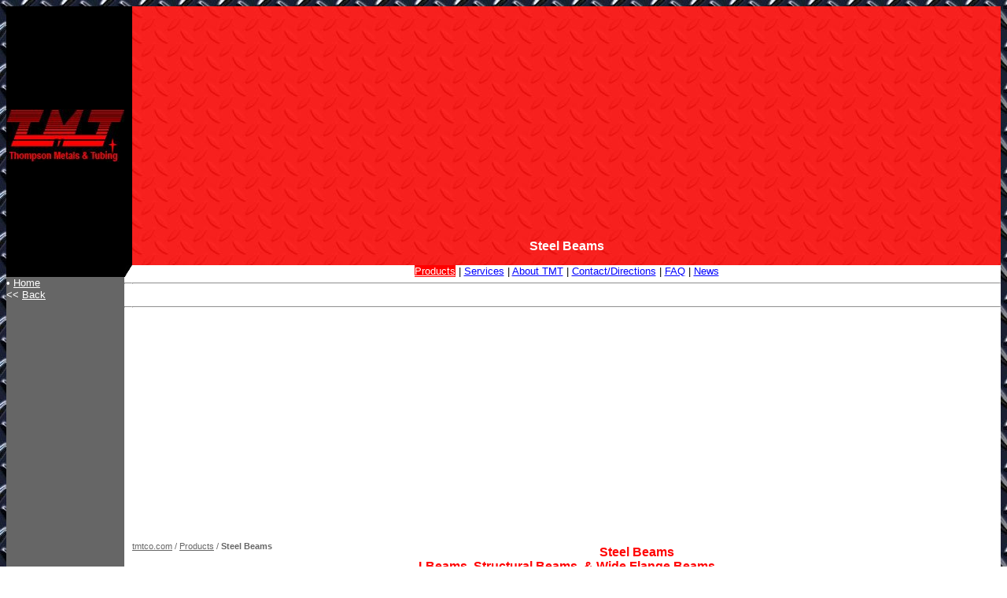

--- FILE ---
content_type: text/html; charset=iso-8859-1
request_url: https://www.tmtco.com/products/beam.html
body_size: 5456
content:
<!DOCTYPE HTML PUBLIC "-//W3C//DTD HTML 4.01 Transitional//EN">
<html>
<head>
  <title>Beams, Steel I Beams, Structural Beams, Wide Flange</title>
  <meta name="description" content="TMT handles a large selection of steel I-Beams, structural S-shape beams and steel wide flange beams.">
  <meta name="keywords" content="Beams, steel I-beams, S-shapes, structural beams, steel wide flange beams, W-shape beams, M-shape Beams, Miscellaneous shapes, TMT, Thompson Metal Tubing">
  <meta http-equiv="Content-Type" content="text/html; charset=iso-8859-1">
  <meta http-equiv="Content-Language" content="en-us">
  <link rel="stylesheet" type="text/css" href="../tmtco.css">
<script async src="//pagead2.googlesyndication.com/pagead/js/adsbygoogle.js"></script>
<script>
(adsbygoogle = window.adsbygoogle || []).push({
google_ad_client: "ca-pub-9106721699865569",
enable_page_level_ads: true
});
</script></head>
<body>
  <table class="noborder" width="100%" cellspacing="0" cellpadding="0">
    <tr>
      <td class="blackback" align="center" style="width: 150px"><a href="/"><img src="../images/TMT-Logo-black.jpg" alt="Thompson Metals &amp; Tubing" width="150" height="67" class="noborder"></a></td>
      <td style="width: 10px" class="blackback">&nbsp;</td>
      <td class="dpred"><div style="text-align:center; margin:0 auto">
<script async src="https://pagead2.googlesyndication.com/pagead/js/adsbygoogle.js"></script>
<ins class="adsbygoogle"
style="display:block;background-color:transparent;"
data-ad-client="ca-pub-9106721699865569"
data-ad-slot="3726128455"
data-ad-format="auto"
data-full-width-responsive="true"></ins>
<script>
(adsbygoogle = window.adsbygoogle || []).push({});
</script>
</div>
        <h3 class="white">Steel Beams</h3>
      </td>
    </tr>
    <tr>
      <td class="blackback" style="width: 150px">&nbsp;</td>
      <td style="width: 10px" class="corner">&nbsp;</td>
      <td class="whiteback" align="center"><span class="redback"><a class="whover" href="products.html" style="color:white">Products</a></span> | <a href="../services/services.html">Services</a> | <a href="../tmtco.html">About TMT</a> | <a href="../contact-directions.html">Contact/Directions</a> | <a href="../faq.html">FAQ</a> | <a href="../news.html">News</a></td>
    </tr>
    <tr>
      <td class="text" valign="top" style="width: 150px">&#8226; <a class="rhover" href="/" style="color:white">Home</a><br>
      &lt;&lt; <a class="rhover" href="javascript:history.go(-1)" style="color:white">Back</a><br>
      <br><div style="text-align:center; margin:0 auto">
<script async src="https://pagead2.googlesyndication.com/pagead/js/adsbygoogle.js"></script>
<ins class="adsbygoogle"
style="display:block;background-color:transparent;"
data-ad-client="ca-pub-9106721699865569"
data-ad-slot="3726128455"
data-ad-format="auto"
data-full-width-responsive="true"></ins>
<script>
(adsbygoogle = window.adsbygoogle || []).push({});
</script>
</div>
      <span class="black"><a class="bhover" href="products.html" style="color:red"><b>Products</b></a></span><br>
      <img class="noborder" src="../images/plates.gif" alt="Plates"> <a class="rhover" href="plates.html" style="color:white">Plates</a><br>
      <img class="noborder" src="../images/sheets.gif" alt="Sheets"> <a class="rhover" href="sheets.html" style="color:white">Sheets</a><br>
      <img class="noborder" src="../images/bar-stock.gif" alt="Bar Stock"> <a class="rhover" href="bar-stock.html" style="color:white">Bar Stock</a><br>
      <img class="noborder" src="../images/tubing.gif" alt="Tubing"> <a class="rhover" href="tubing.html" style="color:white">Tubing</a><br>
      <img class="noborder" src="../images/pipe.gif" alt="Pipe"> <a class="rhover" href="pipe.html" style="color:white">Pipe</a><br>
      <img class="noborder" src="../images/angle-iron.gif" alt="Angle"> <a class="rhover" href="angle.html" style="color:white">Angle</a><br>
      <img class="noborder" src="../images/beams.gif" alt="Beam"> <span class="blackback"><a class="rhover" href="beam.html" style="color:white">Beam</a></span><br>
      <img class="noborder" src="../images/channels.gif" alt="Channels"> <a class="rhover" href="channels.html" style="color:white">Channels</a><br>
      <img class="noborder" src="../images/flat-ground-stock.gif" alt="Flat Round Stock"> <a class="rhover" href="flat-ground-stock.html" style="color:white">Flat Ground Stock</a><br>
      <img class="noborder" src="../images/drill-rod.gif" alt="Drill Rod"> <a class="rhover" href="drill-rod.html" style="color:white">Drill Rod</a><br>
      <img class="noborder" src="../images/threaded-rod.gif" alt="Threaded Rod"> <a class="rhover" href="threaded-rod.html" style="color:white">Threaded Rod</a><br>
      <img class="noborder" src="../images/spring-steel.gif" alt="Spring Steel"> <a class="rhover" href="spring-steel.html" style="color:white">Spring Steel</a><br>
      &#8226; <a class="rhover" href="expanded-metal.html" style="color:white">Expanded Metal</a><br>
      &#8226; <a class="rhover" href="grating.html" style="color:white">Grating</a></td>
      <td style="width: 10px" class="whiteback" valign="top">
        <hr>
        <br>
        <hr>
      </td>
      <td align="center" class="whiteback" valign="top">
        <hr>
        <b></b><br>
        <hr>
        <script async src="https://pagead2.googlesyndication.com/pagead/js/adsbygoogle.js"></script>
<ins class="adsbygoogle"
style="display:block; text-align:center;"
data-ad-layout="in-article"
data-ad-format="fluid"
data-ad-client="ca-pub-9106721699865569"
data-ad-slot="1794400657"></ins>
<script>
(adsbygoogle = window.adsbygoogle || []).push({});
</script><p class="breadcrumb"><a href="/" style="color:#666666">tmtco.com</a> / <a href="products.html" style="color:#666666">Products</a> / <b>Steel Beams</b></p>
        <h3 class="red">Steel Beams<br>
        I-Beams, Structural Beams, &amp; Wide Flange Beams</h3>
        <table style="width: 400px" cellspacing="1" border="1">
          <tr>
            <td colspan="3">
              <h4 class="black">Standard I-Beams</h4><br>
              <img alt="Steel I-Beams" src="../images/products/i-beams.gif" style="float: left" class="noborder" width="51" height="65"><span class="red"><br>
              Please call for more information.</span>
            </td>
          </tr>
          <tr>
            <td rowspan="2"><b>S-Shapes</b></td>
            <td rowspan="2"><b>A &nbsp;&nbsp;&nbsp;&nbsp;&nbsp;&nbsp;&nbsp; B &nbsp;&nbsp;&nbsp;&nbsp;&nbsp;&nbsp;&nbsp; C</b></td>
            <td style="text-align:center"><b>Weight Lbs.</b></td>
          </tr>
          <tr>
            <td><b>Per Ft. &nbsp;&nbsp; 20 &nbsp;&nbsp; 30 &nbsp;&nbsp; 40</b></td>
          </tr>
          <tr>
            <td>S3 x 5.7</td>
            <td style="text-align:center">3 &nbsp; 2.330 &nbsp; .170</td>
            <td style="text-align:center">5.7 &nbsp; 114 &nbsp; 171 &nbsp; 228</td>
          </tr>
          <tr>
            <td>S3 x 7.5</td>
            <td style="text-align:center">3 &nbsp; 2.509 &nbsp; .349</td>
            <td style="text-align:center">7.5 &nbsp; 150 &nbsp; 225 &nbsp; 300</td>
          </tr>
          <tr>
            <td>S4 x 7.7</td>
            <td style="text-align:center">4 &nbsp; 2.663 &nbsp; .193</td>
            <td style="text-align:center">7.7 &nbsp; 154 &nbsp; 231 &nbsp; 308</td>
          </tr>
          <tr>
            <td>S4 x 9.5</td>
            <td style="text-align:center">4 &nbsp; 2.796 &nbsp; .326</td>
            <td style="text-align:center">9.5 &nbsp; 190 &nbsp; 285 &nbsp; 380</td>
          </tr>
          <tr>
            <td>S5 x 10</td>
            <td style="text-align:center">5 &nbsp; 3.004 &nbsp; .214</td>
            <td style="text-align:center">10.0 &nbsp; 200 &nbsp; 300 &nbsp; 400</td>
          </tr>
          <tr>
            <td>S5 x 14.75</td>
            <td style="text-align:center">5 &nbsp; 3.285 &nbsp; .494</td>
            <td style="text-align:center">14.75 &nbsp; 295 &nbsp; 443 &nbsp; 590</td>
          </tr>
          <tr>
            <td>S6 x 12.5</td>
            <td style="text-align:center">6 &nbsp; 3.332 &nbsp; .232</td>
            <td style="text-align:center">12.5 &nbsp; 250 &nbsp; 375 &nbsp; 500</td>
          </tr>
          <tr>
            <td>S6 x 17.25</td>
            <td style="text-align:center">6 &nbsp; 3.565 &nbsp; .465</td>
            <td style="text-align:center">17.25 &nbsp; 345 &nbsp; 518 &nbsp; 690</td>
          </tr>
          <tr>
            <td>S7 x 15.3</td>
            <td style="text-align:center">7 &nbsp; 3.662 &nbsp; .252</td>
            <td style="text-align:center">15.3 &nbsp; 306 &nbsp; 459 &nbsp; 612</td>
          </tr>
          <tr>
            <td>S7 x 20</td>
            <td style="text-align:center">7 &nbsp; 3.860 &nbsp; .450</td>
            <td style="text-align:center">20.0 &nbsp; 400 &nbsp; 600 &nbsp; 800</td>
          </tr>
          <tr>
            <td>S8 x 18.4</td>
            <td style="text-align:center">8 &nbsp; 4.001 &nbsp; .271</td>
            <td style="text-align:center">18.4 &nbsp; 368 &nbsp; 552 &nbsp; 736</td>
          </tr>
          <tr>
            <td>S8 x 23</td>
            <td style="text-align:center">8 &nbsp; 4.171 &nbsp; .441</td>
            <td style="text-align:center">23.0 &nbsp; 460 &nbsp; 690 &nbsp; 920</td>
          </tr>
          <tr>
            <td>S10 x 25.4</td>
            <td style="text-align:center">10 &nbsp; 4.661 &nbsp; .331</td>
            <td style="text-align:center">25.4 &nbsp; 508 &nbsp; 762 &nbsp; 1016</td>
          </tr>
          <tr>
            <td>S10 x 35</td>
            <td style="text-align:center">10 &nbsp; 4.944 &nbsp; .594</td>
            <td style="text-align:center">35.0 &nbsp; 700 &nbsp; 1050 &nbsp; 1400</td>
          </tr>
          <tr>
            <td>S12 x 31.8</td>
            <td style="text-align:center">12 &nbsp; 5.000 &nbsp; .350</td>
            <td style="text-align:center">31.8 &nbsp; 636 &nbsp; 954 &nbsp; 1272</td>
          </tr>
          <tr>
            <td>S12 x 35</td>
            <td style="text-align:center">12 &nbsp; 5.078 &nbsp; .428</td>
            <td style="text-align:center">35.0 &nbsp; 700 &nbsp; 1050 &nbsp; 1400</td>
          </tr>
          <tr>
            <td>S12 x 40.8</td>
            <td style="text-align:center">12 &nbsp; 5.252 &nbsp; .462</td>
            <td style="text-align:center">40.8 &nbsp; 816 &nbsp; 1224 &nbsp; 1632</td>
          </tr>
          <tr>
            <td>S12 x 50</td>
            <td style="text-align:center">12 &nbsp; 5.477 &nbsp; .687</td>
            <td style="text-align:center">50.0 &nbsp; 1000 &nbsp; 1500 &nbsp; 2000</td>
          </tr>
          <tr>
            <td>S15 x 42.9</td>
            <td style="text-align:center">15 &nbsp; 5.501 &nbsp; .411</td>
            <td style="text-align:center">42.9 &nbsp; 858 &nbsp; 1287 &nbsp; 1716</td>
          </tr>
          <tr>
            <td>S15 x 50</td>
            <td style="text-align:center">15 &nbsp; 5.640 &nbsp; .550</td>
            <td style="text-align:center">50.0 &nbsp; 1000 &nbsp; 1500 &nbsp; 2000</td>
          </tr>
          <tr>
            <td>S18 x 54.7</td>
            <td style="text-align:center">18 &nbsp; 6.001 &nbsp; .461</td>
            <td style="text-align:center">54.7 &nbsp; 1094 &nbsp; 1641 &nbsp; 2188</td>
          </tr>
          <tr>
            <td>S18 x 70</td>
            <td style="text-align:center">18 &nbsp; 6.251 &nbsp; .711</td>
            <td style="text-align:center">70.0 &nbsp; 1400 &nbsp; 2100 &nbsp; 2800</td>
          </tr>
          <tr>
            <td>S20 x 66</td>
            <td style="text-align:center">20 &nbsp; 6.255 &nbsp; .505</td>
            <td style="text-align:center">66.0 &nbsp; 1320 &nbsp; 1980 &nbsp; 2640</td>
          </tr>
          <tr>
            <td>S20 x 75</td>
            <td style="text-align:center">20 &nbsp; 6.385 &nbsp; .635</td>
            <td style="text-align:center">75.0 &nbsp; 1500 &nbsp; 2250 &nbsp; 3000</td>
          </tr>
          <tr>
            <td>S20 x 86</td>
            <td style="text-align:center">20 &nbsp; 7.060 &nbsp; .660</td>
            <td style="text-align:center">86.0 &nbsp; 1720 &nbsp; 2580 &nbsp; 3440</td>
          </tr>
          <tr>
            <td>S20 x 96</td>
            <td style="text-align:center">20 &nbsp; 7.200 &nbsp; .800</td>
            <td style="text-align:center">96.0 &nbsp; 1920 &nbsp; 2880 &nbsp; 3840</td>
          </tr>
          <tr>
            <td>S24 x 80</td>
            <td style="text-align:center">24 &nbsp; 7.000 &nbsp; .500</td>
            <td style="text-align:center">80.0 &nbsp; 1600 &nbsp; 2400 &nbsp; 3200</td>
          </tr>
          <tr>
            <td>S24 x 90</td>
            <td style="text-align:center">24 &nbsp; 7.125 &nbsp; .625</td>
            <td style="text-align:center">90.0 &nbsp; 1800 &nbsp; 2700 &nbsp; 3600</td>
          </tr>
          <tr>
            <td>S24 x 100</td>
            <td style="text-align:center">24 &nbsp; 7.245 &nbsp; .745</td>
            <td style="text-align:center">100.0 &nbsp; 2000 &nbsp; 3000 &nbsp; 4000</td>
          </tr>
          <tr>
            <td>S24 x 106</td>
            <td style="text-align:center">24 &nbsp; 7.870 &nbsp; .620</td>
            <td style="text-align:center">106.0 &nbsp; 2120 &nbsp; 3180 &nbsp; 4240</td>
          </tr>
          <tr>
            <td>S24 x 121</td>
            <td style="text-align:center">24.5 &nbsp; 8.050 &nbsp; .800</td>
            <td style="text-align:center">121.0 &nbsp; 2420 &nbsp; 3630 &nbsp; 4840</td>
          </tr>
        </table><br>
        <br><div style="text-align:center; margin:0 auto">
<script async src="https://pagead2.googlesyndication.com/pagead/js/adsbygoogle.js"></script>
<ins class="adsbygoogle"
style="display:block;background-color:transparent;"
data-ad-client="ca-pub-9106721699865569"
data-ad-slot="3726128455"
data-ad-format="auto"
data-full-width-responsive="true"></ins>
<script>
(adsbygoogle = window.adsbygoogle || []).push({});
</script>
</div>
        <table style="width: 500px" cellspacing="1" border="1">
          <tr>
            <td colspan="3">
              <h4 class="black">Wide Flange (W) &amp;<br>
              Miscellaneous Shapes (M)</h4><br>
              <img src="../images/products/wide-flang-beams.gif" alt="Steel Wide Flange Beams" width="51" height="65" style="float: left" class="noborder">
            </td>
          </tr>
          <tr>
            <td rowspan="2"><b>ANSI<br>
            Designation</b></td>
            <td rowspan="2">
              <table style="width: 100%">
                <tr>
                  <td><b>A<br>
                  Depth In Inches</b></td>
                  <td><b>B<br>
                  Flange Width Inches</b></td>
                  <td><b>C<br>
                  Web Thickness Inches</b></td>
                </tr>
              </table>
            </td>
            <td style="text-align:center"><b>Weight Lbs.</b></td>
          </tr>
          <tr>
            <td>
              <table style="width: 100%">
                <tr>
                  <td><b>Per foot</b></td>
                  <td><b>20 Ft. Length</b></td>
                  <td><b>40 Ft. Length</b></td>
                </tr>
              </table>
            </td>
          </tr>
          <tr>
            <td>W4 x 13</td>
            <td>&nbsp;4.16 &nbsp; &nbsp; &nbsp;&nbsp; 4.060 &nbsp; &nbsp; &nbsp; &nbsp;&nbsp; .280</td>
            <td>&nbsp;13.0 &nbsp; &nbsp;&nbsp; 260 &nbsp; &nbsp; 520</td>
          </tr>
          <tr>
            <td>M4 x 13</td>
            <td>&nbsp;4.00 &nbsp; &nbsp; &nbsp;&nbsp; 3.940 &nbsp; &nbsp; &nbsp; &nbsp;&nbsp; .254</td>
            <td>&nbsp;13.0 &nbsp; &nbsp;&nbsp; 260 &nbsp; &nbsp; 520</td>
          </tr>
          <tr>
            <td>W5 x 16</td>
            <td>&nbsp;5.01 &nbsp; &nbsp; &nbsp;&nbsp; 5.000 &nbsp; &nbsp; &nbsp; &nbsp;&nbsp; .240</td>
            <td>&nbsp;16.0 &nbsp;&nbsp;&nbsp;&nbsp; 320 &nbsp;&nbsp;&nbsp; 640</td>
          </tr>
          <tr>
            <td>M5 x 18.9</td>
            <td>&nbsp;5.00 &nbsp; &nbsp; &nbsp;&nbsp; 5.003 &nbsp; &nbsp; &nbsp; &nbsp;&nbsp; .316</td>
            <td>&nbsp;18.9 &nbsp; &nbsp;&nbsp; 378 &nbsp; &nbsp; 756</td>
          </tr>
          <tr>
            <td>W5 x 19</td>
            <td>&nbsp;5.15 &nbsp; &nbsp; &nbsp;&nbsp; 5.030 &nbsp; &nbsp; &nbsp; &nbsp;&nbsp; .270</td>
            <td>&nbsp;19.0 &nbsp; &nbsp;&nbsp; 380 &nbsp; &nbsp; 760</td>
          </tr>
          <tr>
            <td>M6 x 4.4</td>
            <td>&nbsp;6.00 &nbsp; &nbsp; &nbsp;&nbsp; 1.844 &nbsp; &nbsp; &nbsp; &nbsp;&nbsp; .114</td>
            <td>&nbsp; 4.4 &nbsp; &nbsp; &nbsp;&nbsp; 88 &nbsp; &nbsp; 176</td>
          </tr>
          <tr>
            <td>W6 x 9</td>
            <td>&nbsp;5.90 &nbsp; &nbsp; &nbsp;&nbsp; 3.940 &nbsp; &nbsp; &nbsp; &nbsp;&nbsp; .170</td>
            <td>&nbsp; 9.0 &nbsp; &nbsp;&nbsp; 180 &nbsp; &nbsp; 360</td>
          </tr>
          <tr>
            <td>W6 x 12</td>
            <td>&nbsp;6.03 &nbsp; &nbsp; &nbsp;&nbsp; 4.000 &nbsp; &nbsp; &nbsp; &nbsp;&nbsp; .230</td>
            <td>&nbsp;12.0 &nbsp; &nbsp;&nbsp; 240 &nbsp; &nbsp; 480</td>
          </tr>
          <tr>
            <td>W6 x 15</td>
            <td>&nbsp;5.99 &nbsp; &nbsp; &nbsp;&nbsp; 5.990 &nbsp; &nbsp; &nbsp; &nbsp;&nbsp; .230</td>
            <td>&nbsp;15.0 &nbsp; &nbsp;&nbsp; 300 &nbsp; &nbsp; 600</td>
          </tr>
          <tr>
            <td>W6 x 16</td>
            <td>&nbsp;6.28 &nbsp; &nbsp; &nbsp;&nbsp; 4.030 &nbsp; &nbsp; &nbsp; &nbsp;&nbsp; .260</td>
            <td>&nbsp;16.0 &nbsp; &nbsp;&nbsp; 320 &nbsp; &nbsp; 640</td>
          </tr>
          <tr>
            <td>W6 x 20</td>
            <td>&nbsp;6.20 &nbsp; &nbsp; &nbsp;&nbsp; 6.020 &nbsp; &nbsp; &nbsp; &nbsp;&nbsp; .260</td>
            <td>&nbsp;20.0 &nbsp; &nbsp;&nbsp; 400 &nbsp; &nbsp; 800</td>
          </tr>
          <tr>
            <td>W6 x 25</td>
            <td>&nbsp;6.38 &nbsp; &nbsp; &nbsp;&nbsp; 6.080 &nbsp; &nbsp; &nbsp; &nbsp;&nbsp; .320</td>
            <td>&nbsp;25.0 &nbsp; &nbsp;&nbsp; 500 &nbsp;&nbsp; 1000</td>
          </tr>
          <tr>
            <td>M8 x 6.5</td>
            <td>&nbsp;8.00 &nbsp; &nbsp; &nbsp;&nbsp; 2.281 &nbsp; &nbsp; &nbsp; &nbsp;&nbsp; .135</td>
            <td>&nbsp; 6.5 &nbsp; &nbsp;&nbsp; 130 &nbsp; &nbsp;&nbsp; 260</td>
          </tr>
          <tr>
            <td>W8 x 10</td>
            <td>&nbsp;7.89 &nbsp; &nbsp; &nbsp;&nbsp; 3.940 &nbsp; &nbsp; &nbsp; &nbsp;&nbsp; .170</td>
            <td>&nbsp;10.0 &nbsp; &nbsp;&nbsp; 200 &nbsp; &nbsp; 400</td>
          </tr>
          <tr>
            <td>W8 x 13</td>
            <td>&nbsp;7.99 &nbsp; &nbsp; &nbsp; &nbsp;4.000 &nbsp; &nbsp; &nbsp; &nbsp;&nbsp; .230</td>
            <td>&nbsp;13.0 &nbsp; &nbsp;&nbsp; 260 &nbsp; &nbsp; 520</td>
          </tr>
          <tr>
            <td>W8 x 15</td>
            <td>&nbsp;8.11 &nbsp; &nbsp; &nbsp;&nbsp; 4.015 &nbsp; &nbsp; &nbsp; &nbsp;&nbsp; .245</td>
            <td>&nbsp;15.0 &nbsp; &nbsp;&nbsp; 300 &nbsp; &nbsp; 600</td>
          </tr>
          <tr>
            <td>W8 x 18</td>
            <td>&nbsp;8.14 &nbsp; &nbsp; &nbsp;&nbsp; 5.250 &nbsp; &nbsp; &nbsp; &nbsp;&nbsp; .230</td>
            <td>&nbsp;18.0 &nbsp; &nbsp;&nbsp; 360 &nbsp; &nbsp; 720</td>
          </tr>
          <tr>
            <td>W8 x 21</td>
            <td>&nbsp;8.28 &nbsp; &nbsp; &nbsp;&nbsp; 5.270 &nbsp; &nbsp; &nbsp; &nbsp;&nbsp; .250</td>
            <td>&nbsp;21.0 &nbsp; &nbsp;&nbsp; 420 &nbsp; &nbsp; 840</td>
          </tr>
          <tr>
            <td>W8 x 24</td>
            <td>&nbsp;7.93 &nbsp; &nbsp; &nbsp;&nbsp; 6.495 &nbsp; &nbsp; &nbsp; &nbsp;&nbsp; .245</td>
            <td>&nbsp;24.0 &nbsp; &nbsp;&nbsp; 480 &nbsp; &nbsp; 960</td>
          </tr>
          <tr>
            <td>W8 x 28</td>
            <td>&nbsp;8.06 &nbsp; &nbsp; &nbsp;&nbsp; 6.535 &nbsp; &nbsp; &nbsp; &nbsp;&nbsp; .285</td>
            <td>&nbsp;28.0 &nbsp; &nbsp;&nbsp; 560 &nbsp;&nbsp; 1120</td>
          </tr>
          <tr>
            <td>W8 x 31</td>
            <td>&nbsp;8.00 &nbsp; &nbsp; &nbsp;&nbsp; 7.995 &nbsp; &nbsp; &nbsp; &nbsp;&nbsp; .285</td>
            <td>&nbsp;31.0 &nbsp; &nbsp;&nbsp; 620 &nbsp;&nbsp; 1240</td>
          </tr>
          <tr>
            <td>W8 x 35</td>
            <td>&nbsp;8.12 &nbsp; &nbsp; &nbsp;&nbsp; 8.020 &nbsp; &nbsp; &nbsp; &nbsp;&nbsp; .310</td>
            <td>&nbsp;35.0 &nbsp; &nbsp;&nbsp; 700 &nbsp;&nbsp; 1400</td>
          </tr>
          <tr>
            <td>W8 x 40</td>
            <td>&nbsp;8.25 &nbsp; &nbsp; &nbsp;&nbsp; 8.070 &nbsp; &nbsp; &nbsp; &nbsp;&nbsp; .360</td>
            <td>&nbsp;40.0 &nbsp; &nbsp;&nbsp; 800 &nbsp;&nbsp; 1600</td>
          </tr>
          <tr>
            <td>W8 x 48</td>
            <td>&nbsp;8.50 &nbsp; &nbsp; &nbsp;&nbsp; 8.110 &nbsp; &nbsp; &nbsp; &nbsp;&nbsp; .400</td>
            <td>&nbsp;48.0 &nbsp; &nbsp;&nbsp; 960 &nbsp;&nbsp; 1920</td>
          </tr>
          <tr>
            <td>W8 x 58</td>
            <td>&nbsp;8.75 &nbsp; &nbsp; &nbsp;&nbsp; 8.220 &nbsp; &nbsp; &nbsp; &nbsp;&nbsp; .510</td>
            <td>&nbsp;58.0 &nbsp; &nbsp;&nbsp;1160 &nbsp;&nbsp; 2320</td>
          </tr>
          <tr>
            <td>W8 x 67</td>
            <td>&nbsp;9.00 &nbsp; &nbsp; &nbsp;&nbsp; 8.280 &nbsp; &nbsp; &nbsp; &nbsp;&nbsp; .570</td>
            <td>&nbsp;67.0 &nbsp; &nbsp;&nbsp;1340 &nbsp;&nbsp; 2680</td>
          </tr>
          <tr>
            <td>M10 x 9</td>
            <td>10.00&nbsp; &nbsp; &nbsp;&nbsp; 2.690 &nbsp; &nbsp; &nbsp; &nbsp;&nbsp; .157</td>
            <td>&nbsp; 9.0 &nbsp; &nbsp; &nbsp; 180 &nbsp; &nbsp; 360</td>
          </tr>
          <tr>
            <td>W10 x 12</td>
            <td>&nbsp;9.87 &nbsp; &nbsp; &nbsp;&nbsp; 3.960 &nbsp; &nbsp; &nbsp; &nbsp;&nbsp; .190</td>
            <td>&nbsp;12.0 &nbsp; &nbsp;&nbsp; 240 &nbsp; &nbsp; 480</td>
          </tr>
          <tr>
            <td>W10 x 15</td>
            <td>&nbsp;9.99 &nbsp; &nbsp; &nbsp;&nbsp; 4.000 &nbsp; &nbsp; &nbsp; &nbsp;&nbsp; .230</td>
            <td>&nbsp;15.0 &nbsp; &nbsp;&nbsp; 300 &nbsp; &nbsp; 600</td>
          </tr>
          <tr>
            <td>W10 x 17</td>
            <td>10.11 &nbsp; &nbsp; &nbsp; 4.010 &nbsp; &nbsp; &nbsp; &nbsp;&nbsp; .240</td>
            <td>&nbsp;17.0 &nbsp; &nbsp;&nbsp; 340 &nbsp; &nbsp; 680</td>
          </tr>
          <tr>
            <td>W10 x 19</td>
            <td>10.24 &nbsp; &nbsp; &nbsp; 4.020 &nbsp; &nbsp; &nbsp; &nbsp;&nbsp; .250</td>
            <td>&nbsp;19.0 &nbsp; &nbsp;&nbsp; 380 &nbsp; &nbsp; 760</td>
          </tr>
          <tr>
            <td>W10 x 22</td>
            <td>10.17 &nbsp; &nbsp; &nbsp; 5.750 &nbsp; &nbsp; &nbsp; &nbsp;&nbsp; .240</td>
            <td>&nbsp;22.0 &nbsp; &nbsp;&nbsp; 440 &nbsp; &nbsp; 880</td>
          </tr>
          <tr>
            <td>W10 x 26</td>
            <td>10.33 &nbsp; &nbsp; &nbsp; 5.770 &nbsp; &nbsp; &nbsp; &nbsp;&nbsp; .260</td>
            <td>&nbsp;26.0 &nbsp; &nbsp;&nbsp; 520 &nbsp;&nbsp; 1040</td>
          </tr>
          <tr>
            <td>W10 x 30</td>
            <td>10.47 &nbsp; &nbsp; &nbsp; 5.810 &nbsp; &nbsp; &nbsp; &nbsp;&nbsp; .300</td>
            <td>&nbsp;30.0 &nbsp; &nbsp;&nbsp; 600 &nbsp;&nbsp; 1200</td>
          </tr>
          <tr>
            <td>W10 x 33</td>
            <td>&nbsp;9.73 &nbsp; &nbsp;&nbsp; &nbsp; 7.960 &nbsp; &nbsp; &nbsp; &nbsp;&nbsp; .290</td>
            <td>&nbsp;33.0 &nbsp; &nbsp;&nbsp; 660 &nbsp;&nbsp; 1320</td>
          </tr>
          <tr>
            <td>W10 x 39</td>
            <td>&nbsp;9.92 &nbsp; &nbsp;&nbsp; &nbsp; 7.985 &nbsp; &nbsp; &nbsp; &nbsp;&nbsp; .315</td>
            <td>&nbsp;39.0 &nbsp; &nbsp;&nbsp; 780 &nbsp;&nbsp; 1560</td>
          </tr>
          <tr>
            <td>W10 x 45</td>
            <td>10.10 &nbsp; &nbsp; &nbsp; 8.020 &nbsp; &nbsp; &nbsp; &nbsp;&nbsp; .350</td>
            <td>&nbsp;45.0 &nbsp; &nbsp;&nbsp; 900 &nbsp;&nbsp; 1800</td>
          </tr>
          <tr>
            <td>W10 x 49</td>
            <td>&nbsp;9.98 &nbsp; &nbsp; &nbsp;10.000 &nbsp; &nbsp; &nbsp; &nbsp;&nbsp; .340</td>
            <td>&nbsp;49.0 &nbsp; &nbsp;&nbsp; 980 &nbsp;&nbsp; 1960</td>
          </tr>
          <tr>
            <td>W10 x 54</td>
            <td>10.09&nbsp; &nbsp; &nbsp;10.030 &nbsp; &nbsp; &nbsp; &nbsp;&nbsp; .370</td>
            <td>&nbsp;54.0 &nbsp; &nbsp;&nbsp;1080 &nbsp;&nbsp; 2160</td>
          </tr>
          <tr>
            <td>W10 x 60</td>
            <td>10.22&nbsp; &nbsp; &nbsp;10.080 &nbsp; &nbsp; &nbsp; &nbsp;&nbsp; .420</td>
            <td>&nbsp;60.0 &nbsp; &nbsp;&nbsp;1200 &nbsp;&nbsp; 2400</td>
          </tr>
          <tr>
            <td>W10 x 68</td>
            <td>10.40&nbsp; &nbsp; &nbsp;10.130 &nbsp; &nbsp; &nbsp; &nbsp;&nbsp; .470</td>
            <td>&nbsp;68.0 &nbsp; &nbsp;&nbsp;1360 &nbsp;&nbsp; 2720</td>
          </tr>
          <tr>
            <td>W10 x 77</td>
            <td>10.60&nbsp; &nbsp; &nbsp;10.190 &nbsp; &nbsp; &nbsp; &nbsp;&nbsp; .530</td>
            <td>&nbsp;77.0 &nbsp; &nbsp;&nbsp;1540 &nbsp; &nbsp;3080</td>
          </tr>
          <tr>
            <td>W10 x 88</td>
            <td>10.84&nbsp; &nbsp; &nbsp;10.265 &nbsp; &nbsp; &nbsp; &nbsp;&nbsp; .605</td>
            <td>&nbsp;88.0 &nbsp; &nbsp;&nbsp;1760 &nbsp; &nbsp;3520</td>
          </tr>
          <tr>
            <td>W10 x 100</td>
            <td>11.10&nbsp; &nbsp; &nbsp;10.340 &nbsp; &nbsp; &nbsp; &nbsp;&nbsp; .680</td>
            <td>100.0 &nbsp; &nbsp;&nbsp;2000 &nbsp; &nbsp;4000</td>
          </tr>
          <tr>
            <td>M12 x 11.8</td>
            <td>12.00&nbsp; &nbsp; &nbsp; 3.065 &nbsp; &nbsp; &nbsp; &nbsp;&nbsp; .177</td>
            <td>&nbsp;11.8 &nbsp; &nbsp; &nbsp; 236 &nbsp; &nbsp; 472</td>
          </tr>
          <tr>
            <td>W12 x 14</td>
            <td>11.91&nbsp; &nbsp; &nbsp; 3.970 &nbsp; &nbsp; &nbsp; &nbsp;&nbsp; .200</td>
            <td>&nbsp;14.0 &nbsp; &nbsp; &nbsp; 280 &nbsp; &nbsp; 560</td>
          </tr>
          <tr>
            <td>W12 x 16</td>
            <td>11.99&nbsp; &nbsp; &nbsp; 3.990 &nbsp; &nbsp; &nbsp; &nbsp;&nbsp; .220</td>
            <td>&nbsp;16.0 &nbsp; &nbsp; &nbsp; 320 &nbsp; &nbsp; 640</td>
          </tr>
          <tr>
            <td>W12 x 19</td>
            <td>12.16&nbsp; &nbsp; &nbsp; 4.005 &nbsp; &nbsp; &nbsp; &nbsp;&nbsp; .235</td>
            <td>&nbsp;19.0 &nbsp; &nbsp; &nbsp; 380 &nbsp; &nbsp; 760</td>
          </tr>
          <tr>
            <td>W12 x 22</td>
            <td>12.31&nbsp; &nbsp; &nbsp; 4.030 &nbsp; &nbsp; &nbsp; &nbsp;&nbsp; .260</td>
            <td>&nbsp;22.0 &nbsp; &nbsp; &nbsp; 440 &nbsp; &nbsp; 880</td>
          </tr>
          <tr>
            <td>W12 x 26</td>
            <td>12.22&nbsp; &nbsp; &nbsp; 6.490 &nbsp; &nbsp; &nbsp; &nbsp;&nbsp; .230</td>
            <td>&nbsp;26.0 &nbsp; &nbsp; &nbsp; 520 &nbsp; &nbsp;1040</td>
          </tr>
          <tr>
            <td>W12 x 30</td>
            <td>12.34&nbsp; &nbsp; &nbsp; 6.520 &nbsp; &nbsp; &nbsp; &nbsp;&nbsp; .260</td>
            <td>&nbsp;30.0 &nbsp; &nbsp; &nbsp; 600 &nbsp; &nbsp;1200</td>
          </tr>
          <tr>
            <td>W12 x 35</td>
            <td>12.50&nbsp; &nbsp; &nbsp; 6.560 &nbsp; &nbsp; &nbsp; &nbsp;&nbsp; .300</td>
            <td>&nbsp;35.0 &nbsp; &nbsp; &nbsp; 700 &nbsp; &nbsp;1400</td>
          </tr>
          <tr>
            <td>W12 x 40</td>
            <td>11.94&nbsp; &nbsp; &nbsp; 8.005 &nbsp; &nbsp; &nbsp; &nbsp;&nbsp; .295</td>
            <td>&nbsp;40.0 &nbsp; &nbsp; &nbsp; 800 &nbsp; &nbsp;1600</td>
          </tr>
          <tr>
            <td>W12 x 45</td>
            <td>12.06&nbsp; &nbsp; &nbsp; 8.450 &nbsp; &nbsp; &nbsp; &nbsp;&nbsp; .335</td>
            <td>&nbsp;45.0 &nbsp; &nbsp; &nbsp; 900 &nbsp; &nbsp;1800</td>
          </tr>
          <tr>
            <td>W12 x 50</td>
            <td>12.19&nbsp; &nbsp; &nbsp; 8.080 &nbsp; &nbsp; &nbsp; &nbsp;&nbsp; .370</td>
            <td>&nbsp;50.0 &nbsp; &nbsp;&nbsp;1000 &nbsp; &nbsp;2000</td>
          </tr>
          <tr>
            <td>W12 x 53</td>
            <td>12.06&nbsp; &nbsp; &nbsp; 9.995 &nbsp; &nbsp; &nbsp; &nbsp;&nbsp; .345</td>
            <td>&nbsp;53.0 &nbsp; &nbsp;&nbsp;1060 &nbsp; &nbsp;2120</td>
          </tr>
          <tr>
            <td>W12 x 58</td>
            <td>12.19&nbsp; &nbsp; &nbsp;10.010 &nbsp; &nbsp; &nbsp; &nbsp;&nbsp; .360</td>
            <td>&nbsp;58.0 &nbsp; &nbsp;&nbsp;1160 &nbsp; &nbsp;2320</td>
          </tr>
          <tr>
            <td>W12 x 65</td>
            <td>12.12&nbsp; &nbsp; &nbsp;12.000 &nbsp; &nbsp; &nbsp; &nbsp;&nbsp; .390</td>
            <td>&nbsp;65.0 &nbsp; &nbsp;&nbsp;1300 &nbsp; &nbsp;2600</td>
          </tr>
          <tr>
            <td>W12 x 72</td>
            <td>12.25&nbsp; &nbsp; &nbsp;12.040 &nbsp; &nbsp; &nbsp; &nbsp;&nbsp; .430</td>
            <td>&nbsp;72.0 &nbsp; &nbsp;&nbsp;1440 &nbsp; &nbsp;2880</td>
          </tr>
          <tr>
            <td>W12 x 79</td>
            <td>12.38&nbsp; &nbsp; &nbsp;12.080 &nbsp; &nbsp; &nbsp; &nbsp;&nbsp; .470</td>
            <td>&nbsp;79.0 &nbsp; &nbsp;&nbsp;1580 &nbsp; &nbsp;3160</td>
          </tr>
          <tr>
            <td>W12 x 87</td>
            <td>12.53&nbsp; &nbsp; &nbsp;12.125 &nbsp; &nbsp; &nbsp; &nbsp;&nbsp; .515</td>
            <td>&nbsp;87.0 &nbsp; &nbsp;&nbsp;1740 &nbsp; &nbsp;3480</td>
          </tr>
          <tr>
            <td>W12 x 96</td>
            <td>12.71&nbsp; &nbsp; &nbsp;12.160 &nbsp; &nbsp; &nbsp; &nbsp;&nbsp; .550</td>
            <td>&nbsp;96.0 &nbsp; &nbsp;&nbsp;1920 &nbsp; &nbsp;3840</td>
          </tr>
          <tr>
            <td>W12 x 106</td>
            <td>12.89&nbsp; &nbsp; &nbsp;12.220 &nbsp; &nbsp; &nbsp; &nbsp;&nbsp; .610</td>
            <td>106.0 &nbsp;&nbsp;&nbsp;2120 &nbsp; &nbsp;4240</td>
          </tr>
          <tr>
            <td>W12 x 120</td>
            <td>13.12&nbsp; &nbsp; &nbsp;12.320 &nbsp; &nbsp; &nbsp; &nbsp;&nbsp; .710</td>
            <td>120.0 &nbsp;&nbsp;&nbsp;2400 &nbsp; &nbsp;4800</td>
          </tr>
          <tr>
            <td>W12 x 136</td>
            <td>13.41&nbsp; &nbsp; &nbsp;12.400 &nbsp; &nbsp; &nbsp; &nbsp;&nbsp; .790</td>
            <td>136.0 &nbsp;&nbsp;&nbsp;2720 &nbsp; &nbsp;5440</td>
          </tr>
          <tr>
            <td>W14 x 22</td>
            <td>13.72&nbsp; &nbsp; &nbsp; 5.000 &nbsp; &nbsp; &nbsp; &nbsp;&nbsp; .230</td>
            <td>&nbsp;22.0 &nbsp; &nbsp; &nbsp;440 &nbsp; &nbsp; 880</td>
          </tr>
          <tr>
            <td>W14 x 26</td>
            <td>13.91&nbsp; &nbsp; &nbsp; 5.025 &nbsp; &nbsp; &nbsp; &nbsp;&nbsp; .255</td>
            <td>&nbsp;26.0 &nbsp; &nbsp; &nbsp;520 &nbsp; &nbsp;1040</td>
          </tr>
          <tr>
            <td>W14 x 30</td>
            <td>13.84&nbsp; &nbsp; &nbsp; 6.730 &nbsp; &nbsp; &nbsp; &nbsp;&nbsp; .270</td>
            <td>&nbsp;30.0 &nbsp; &nbsp; &nbsp;600 &nbsp; &nbsp;1200</td>
          </tr>
          <tr>
            <td>W14 x 34</td>
            <td>13.98&nbsp; &nbsp; &nbsp; 6.745 &nbsp; &nbsp; &nbsp; &nbsp;&nbsp; .285</td>
            <td>&nbsp;34.0 &nbsp; &nbsp; &nbsp;680 &nbsp; &nbsp;1360</td>
          </tr>
          <tr>
            <td>W14 x 38</td>
            <td>14.10&nbsp; &nbsp; &nbsp; 6.770 &nbsp; &nbsp; &nbsp; &nbsp;&nbsp; .310</td>
            <td>&nbsp;38.0 &nbsp; &nbsp; &nbsp;760 &nbsp; &nbsp;1520</td>
          </tr>
          <tr>
            <td>W14 x 43</td>
            <td>13.66&nbsp; &nbsp; &nbsp; 7.995 &nbsp; &nbsp; &nbsp; &nbsp;&nbsp; .305</td>
            <td>&nbsp;43.0 &nbsp; &nbsp; &nbsp;860 &nbsp; &nbsp;1720</td>
          </tr>
          <tr>
            <td>W14 x 48</td>
            <td>13.79&nbsp; &nbsp; &nbsp; 8.030 &nbsp; &nbsp; &nbsp; &nbsp;&nbsp; .340</td>
            <td>&nbsp;48.0 &nbsp; &nbsp; &nbsp;960 &nbsp; &nbsp;1920</td>
          </tr>
          <tr>
            <td>W14 x 53</td>
            <td>13.92&nbsp; &nbsp; &nbsp; 8.060 &nbsp; &nbsp; &nbsp; &nbsp;&nbsp; .370</td>
            <td>&nbsp;53.0 &nbsp; &nbsp;&nbsp;1060 &nbsp; &nbsp;2120</td>
          </tr>
          <tr>
            <td>W14 x 61</td>
            <td>13.89&nbsp; &nbsp; &nbsp; 9.995 &nbsp; &nbsp; &nbsp; &nbsp;&nbsp; .375</td>
            <td>&nbsp;61.0 &nbsp; &nbsp;&nbsp;1220 &nbsp; &nbsp;2440</td>
          </tr>
          <tr>
            <td>W14 x 68</td>
            <td>14.04&nbsp; &nbsp; &nbsp;10.035 &nbsp; &nbsp; &nbsp; &nbsp;&nbsp; .415</td>
            <td>&nbsp;68.0 &nbsp; &nbsp;&nbsp;1360 &nbsp; &nbsp;2720</td>
          </tr>
          <tr>
            <td>W14 x 74</td>
            <td>14.17&nbsp; &nbsp; &nbsp;10.070 &nbsp; &nbsp; &nbsp; &nbsp;&nbsp; .450</td>
            <td>&nbsp;74.0 &nbsp; &nbsp;&nbsp;1480 &nbsp; &nbsp;2960</td>
          </tr>
          <tr>
            <td>W14 x 82</td>
            <td>14.31&nbsp; &nbsp; &nbsp;10.130 &nbsp; &nbsp; &nbsp; &nbsp;&nbsp; .510</td>
            <td>&nbsp;82.0 &nbsp; &nbsp;&nbsp;1640 &nbsp; &nbsp;3280</td>
          </tr>
          <tr>
            <td>W14 x 90</td>
            <td>14.02&nbsp; &nbsp; &nbsp;14.520 &nbsp; &nbsp; &nbsp; &nbsp;&nbsp; .440</td>
            <td>&nbsp;90.0 &nbsp; &nbsp;&nbsp;1800 &nbsp; &nbsp;3600</td>
          </tr>
          <tr>
            <td>W14 x 99</td>
            <td>14.16&nbsp; &nbsp; &nbsp;14.565 &nbsp; &nbsp; &nbsp; &nbsp;&nbsp; .485</td>
            <td>&nbsp;99.0 &nbsp; &nbsp;&nbsp;1980 &nbsp; &nbsp;3960</td>
          </tr>
          <tr>
            <td>W14 x 109</td>
            <td>14.32&nbsp; &nbsp; &nbsp;14.605 &nbsp; &nbsp; &nbsp; &nbsp;&nbsp; .525</td>
            <td>109.0 &nbsp;&nbsp;&nbsp;2180 &nbsp; &nbsp;4360</td>
          </tr>
          <tr>
            <td>W14 x 120</td>
            <td>14.48&nbsp; &nbsp; &nbsp;14.670 &nbsp; &nbsp; &nbsp; &nbsp;&nbsp; .590</td>
            <td>120.0 &nbsp;&nbsp;&nbsp;2400 &nbsp; &nbsp;4800</td>
          </tr>
          <tr>
            <td>W14 x 132</td>
            <td>14.66&nbsp; &nbsp; &nbsp;14.725 &nbsp; &nbsp; &nbsp; &nbsp;&nbsp; .645</td>
            <td>132.0 &nbsp;&nbsp;&nbsp;2640 &nbsp; &nbsp;5280</td>
          </tr>
          <tr>
            <td>W14 x 159</td>
            <td>14.98&nbsp; &nbsp; &nbsp;15.565 &nbsp; &nbsp; &nbsp; &nbsp;&nbsp; .745</td>
            <td>159.0 &nbsp;&nbsp;&nbsp;3180 &nbsp; &nbsp;6360</td>
          </tr>
          <tr>
            <td>W16 x 26</td>
            <td>15.69&nbsp; &nbsp; &nbsp; 5.500 &nbsp; &nbsp; &nbsp; &nbsp;&nbsp; .250</td>
            <td>&nbsp;26.0 &nbsp; &nbsp; &nbsp;520 &nbsp; &nbsp;1040</td>
          </tr>
          <tr>
            <td>W16 x 31</td>
            <td>15.88&nbsp; &nbsp; &nbsp; 5.525 &nbsp; &nbsp; &nbsp; &nbsp;&nbsp; .275</td>
            <td>&nbsp;31.0 &nbsp; &nbsp; &nbsp;620 &nbsp; &nbsp;1240</td>
          </tr>
          <tr>
            <td>W16 x 36</td>
            <td>15.86&nbsp; &nbsp; &nbsp; 6.985 &nbsp; &nbsp; &nbsp; &nbsp;&nbsp; .295</td>
            <td>&nbsp;36.0 &nbsp; &nbsp; &nbsp;720 &nbsp; &nbsp;1440</td>
          </tr>
          <tr>
            <td>W16 x 40</td>
            <td>16.01&nbsp; &nbsp; &nbsp; 6.995 &nbsp; &nbsp; &nbsp; &nbsp;&nbsp; .305</td>
            <td>&nbsp;40.0 &nbsp; &nbsp; &nbsp;800 &nbsp; &nbsp;1600</td>
          </tr>
          <tr>
            <td>W16 x 45</td>
            <td>16.13&nbsp; &nbsp; &nbsp; 7.035 &nbsp; &nbsp; &nbsp; &nbsp;&nbsp; .345</td>
            <td>&nbsp;45.0 &nbsp; &nbsp; &nbsp;900 &nbsp; &nbsp;1800</td>
          </tr>
          <tr>
            <td>W16 x 50</td>
            <td>16.26&nbsp; &nbsp; &nbsp; 7.070 &nbsp; &nbsp; &nbsp; &nbsp;&nbsp; .380</td>
            <td>&nbsp;50.0 &nbsp; &nbsp;&nbsp;1000 &nbsp; &nbsp;2000</td>
          </tr>
        </table><br>
        <br><div style="text-align:center; margin:0 auto">
<script async src="https://pagead2.googlesyndication.com/pagead/js/adsbygoogle.js"></script>
<ins class="adsbygoogle"
style="display:block;background-color:transparent;"
data-ad-client="ca-pub-9106721699865569"
data-ad-slot="3726128455"
data-ad-format="auto"
data-full-width-responsive="true"></ins>
<script>
(adsbygoogle = window.adsbygoogle || []).push({});
</script>
</div>
      </td>
    </tr>
    <tr>
      <td class="gray" style="width: 150px">&nbsp;</td>
      <td style="width: 10px" class="whiteback" valign="top">
        <hr>
      </td>
      <td align="center" class="whiteback">
        <hr>
        <a href="/products/products.html">Products</a> | <a href="/services/services.html">Services</a> | <a href="/tmtco.html">About TMT</a> | <a href="/news.html">News</a> | <a href="/contact-directions.html">Contact/Directions</a> | <a href="/faq.html">FAQ</a><br>
        <a href="/links.html">Links</a> | <a href="/literature.html">Literature</a> | <a href="/sitemap.html">Sitemap</a> | <a href="/resources.html">Resources</a> | <a href="/privacy.html">Privacy</a><br>
        <br><div style="text-align:center; margin:0 auto">
<script async src="https://pagead2.googlesyndication.com/pagead/js/adsbygoogle.js"></script>
<ins class="adsbygoogle"
style="display:block;background-color:transparent;"
data-ad-client="ca-pub-9106721699865569"
data-ad-slot="3726128455"
data-ad-format="auto"
data-full-width-responsive="true"></ins>
<script>
(adsbygoogle = window.adsbygoogle || []).push({});
</script>
</div>
        Copyright © 1999-2011 Thompson Metals &amp; Tubing All Rights Reserved.
      </td>
    </tr>
  </table>
  <script type="text/javascript">

  _trxid = "tmtco";
  webTraxs();
  </script> <noscript></noscript>
<!--LiveInternet counter--><script type="text/javascript">
document.write("<a href='//www.liveinternet.ru/click' "+
"target=_blank><img src='//counter.yadro.ru/hit?t26.1;r"+
escape(document.referrer)+((typeof(screen)=="undefined")?"":
";s"+screen.width+"*"+screen.height+"*"+(screen.colorDepth?
screen.colorDepth:screen.pixelDepth))+";u"+escape(document.URL)+
";h"+escape(document.title.substring(0,150))+";"+Math.random()+
"' alt='' title='LiveInternet: Ð¿Ð¾ÐºÐ°Ð·Ð°Ð½Ð¾ Ñ‡Ð¸ÑÐ»Ð¾ Ð¿Ð¾ÑÐµÑ‚Ð¸Ñ‚ÐµÐ»ÐµÐ¹ Ð·Ð°"+
" ÑÐµÐ³Ð¾Ð´Ð½Ñ' "+
"border='0' width='88' height='15'><\/a>")
</script><!--/LiveInternet-->
<script defer src="https://static.cloudflareinsights.com/beacon.min.js/vcd15cbe7772f49c399c6a5babf22c1241717689176015" integrity="sha512-ZpsOmlRQV6y907TI0dKBHq9Md29nnaEIPlkf84rnaERnq6zvWvPUqr2ft8M1aS28oN72PdrCzSjY4U6VaAw1EQ==" data-cf-beacon='{"version":"2024.11.0","token":"b9a1a43587ef4cf7a7fc55baa46ff572","r":1,"server_timing":{"name":{"cfCacheStatus":true,"cfEdge":true,"cfExtPri":true,"cfL4":true,"cfOrigin":true,"cfSpeedBrain":true},"location_startswith":null}}' crossorigin="anonymous"></script>
</body>
</html>


--- FILE ---
content_type: text/html; charset=utf-8
request_url: https://www.google.com/recaptcha/api2/aframe
body_size: 269
content:
<!DOCTYPE HTML><html><head><meta http-equiv="content-type" content="text/html; charset=UTF-8"></head><body><script nonce="Nd3RAYLPNkdY1K35xjGS7w">/** Anti-fraud and anti-abuse applications only. See google.com/recaptcha */ try{var clients={'sodar':'https://pagead2.googlesyndication.com/pagead/sodar?'};window.addEventListener("message",function(a){try{if(a.source===window.parent){var b=JSON.parse(a.data);var c=clients[b['id']];if(c){var d=document.createElement('img');d.src=c+b['params']+'&rc='+(localStorage.getItem("rc::a")?sessionStorage.getItem("rc::b"):"");window.document.body.appendChild(d);sessionStorage.setItem("rc::e",parseInt(sessionStorage.getItem("rc::e")||0)+1);localStorage.setItem("rc::h",'1769241851617');}}}catch(b){}});window.parent.postMessage("_grecaptcha_ready", "*");}catch(b){}</script></body></html>

--- FILE ---
content_type: text/css; charset=
request_url: https://www.tmtco.com/tmtco.css
body_size: 133
content:
h1,h2,h3,h4  { text-align:center; }
.red		 { color: #FF0000; }
.white		 { color: #FFFFFF; }
.whiteback	 { background-color: #FFFFFF; }
.black		 { background:black; color:red; }
.blackback	 { background-color: #000000; }
.gray		 { background-color: #666666; }
.redback	 { background-color: #FF0000; }
body         { background-image: url('images/Diamond-plate.jpg'); }
.dpred		 { background-image: url('images/diamond-plate-red.jpg'); }
.corner 	 { background-image: url('images/corner.gif'); }
table,p,li   { font-size: 10pt; font-family:Verdana, Arial, Helvetica, sans-serif; }
.smalltxt	 { font-size: 8pt; }
.noborder	 { border-width: 0; }
.right		 { float:right; display: inline; }
.left		 { display: inline; float:left; }
.rleft		 { float: left; display: inline; color: #FF0000; }
.nleft		 { text-align:left; }
p.breadcrumb { display: inline; font-size: 8pt; float:left; color: #666666; }
hr           { color: #FF0000; }
td.text  	 { color: #FFFFFF; background-color: #666666; }
td.red		 { color: #800000; }
a.bhover:hover { background: #FFFFFF; color: #000000; }
a:link       { color: #0000FF; }
a:visited    { color: #006699; }
a:hover      { color: #FF0000; }
a.rhover:hover { background: #FF0000; color: #FFFFFF; }
a.whover:hover { background: #000000; color: #FF0000; }
a:active     { color: #666666; }